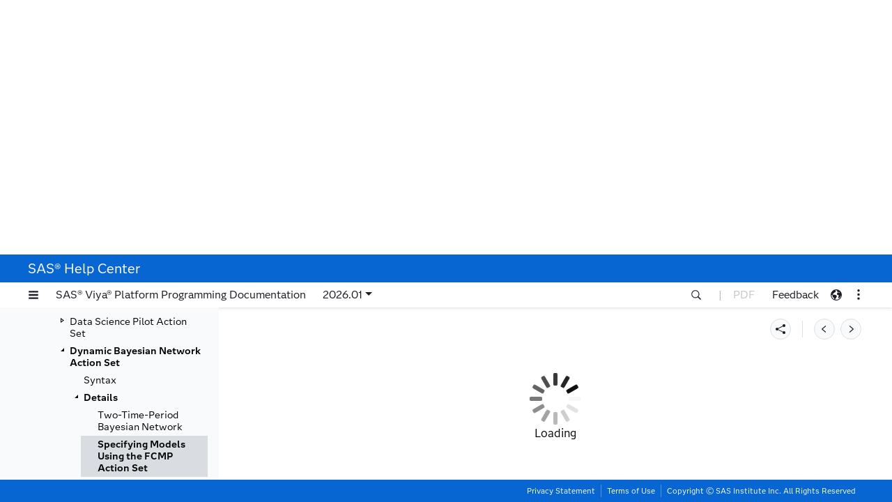

--- FILE ---
content_type: text/html;charset=UTF-8
request_url: https://documentation.sas.com/api/docsets/casactml/v_055/content/casactml_dynamicbayesiannetwork_details02.htm
body_size: 1739
content:

<html>
<head>
<meta http-equiv="Content-Type" content="text/html; charset=UTF-8">
<title>Specifying Models Using the FCMP Action Set</title>
<meta name="date" content="2026-01-21">
<meta name="secure" content="false">
<meta name="locale" content="en">
<meta name="docsettitle" content="Machine Learning Programming Guide">
<meta name="releasesystem" content="Viya">
<meta name="product" content="SAS Cloud Analytic Services">
<meta name="product" content="SAS Machine Learning">
<meta name="product" content="SAS Viya Programming">
<meta name="contenttype" content="User's Guide">
<meta http-equiv="X-UA-Compatible" content="IE=EDGE">
<meta name="pubtags" content="authoringtool,pagecontains">
<meta name="authoringtool" content="saslatex:3.0">
</head>
<body><div class="xisDoc-eDocBody">
<div data-xis-css-ref="help-center-xisDocStyle-00"></div>
<div data-xis-css-ref="help-center-xisCasStyle-00"></div>
<div data-xis-css-ref="help-center-statdoc-00"></div>
<div class="xisCas-resource" data-xis-format="pdf" data-xis-cas-lang="r" data-xis-resource-name="casactml_r"></div>
<div class="xisCas-resource" data-xis-format="pdf" data-xis-cas-lang="sas" data-xis-resource-name="casactml_sas"></div>
<div class="xisCas-resource" data-xis-format="pdf" data-xis-cas-lang="lua" data-xis-resource-name="casactml_lua"></div>
<div class="xisCas-resource" data-xis-format="pdf" data-xis-cas-lang="python" data-xis-resource-name="casactml_python"></div>
<div class="xisCas-languageButtons"></div>
<h1 class="xisCas-name">Dynamic Bayesian Network Action Set</h1>
<!--stopindex--><!--googleoff: all--><div class="xis-tabBar" file="dynamicbayesiannetwork_tabs"></div>
<!--startindex--><!--googleon: all--><div class="aa-section" id="casactml.dynamicbayesiannetwork.fcmp">
<div class="xis-casTitle"><div><div><h3 class="xis-casTitle">Specifying Models Using the FCMP Action Set</h3></div></div></div>
<p class="xisDoc-paragraph">You must specify a model for every interval variable that is a child in the Bayesian network. Such a variable is related to its parents by using either a function or an ordinary differential equation (ODE). This function or ODE is the model of the child variable, expressed as a conditional distribution of the child variable for given values of parent variables. Different settings of nominal parent variables might require different models for the interval child variable as functions of its interval parents. You can use the FCMP (<code>fcmpact</code>) action set to specify the models as subroutines for these variables by using one of the programming languages supported by this action set. </p>
<p class="xisDoc-paragraph">You use subroutines to specify the models as follows: </p>
<div class="xisDoc-listUnordered"><ul class="xisDoc-listUnordered" type="disc">
<li class="xisDoc-item">
<p class="xisDoc-paraSimpleFirst">If the child variable is a single variable (that is, not an array variable): </p>
<div class="xisDoc-listUnordered"><ul class="xisDoc-listUnordered" type="circle">
<li class="xisDoc-item">
<p class="xisDoc-paraSimpleFirst">If the child variable is a function of parent variables: </p>
<div class="xisDoc-listUnordered"><ul class="xisDoc-listUnordered" type="square">
<li class="xisDoc-item"><p class="xisDoc-paraSimpleFirst">Name of the subroutine should be the name of the child variable. </p></li>
<li class="xisDoc-item"><p class="xisDoc-paraSimpleFirst">First set of arguments are the parent variables of this child variable. </p></li>
<li class="xisDoc-item"><p class="xisDoc-paraSimpleFirst">Next-to-last argument is the mean of the conditional distribution of the child variable computed by the subroutine, given the values of the parent variables. </p></li>
<li class="xisDoc-item"><p class="xisDoc-paraSimpleFirst">Last argument is the model noise computed as the standard deviation by the subroutine. </p></li>
</ul></div>
</li>
<li class="xisDoc-item">
<p class="xisDoc-paraSimpleFirst">If the model of the child variable is an ODE over the parent variables: </p>
<div class="xisDoc-listUnordered"><ul class="xisDoc-listUnordered" type="square">
<li class="xisDoc-item"><p class="xisDoc-paraSimpleFirst">Name of the subroutine should be written as <code class="aa-filename">d_CHVARNAME</code>, where <code class="aa-filename">CHVARNAME</code> is the name of the child variable. </p></li>
<li class="xisDoc-item"><p class="xisDoc-paraSimpleFirst">First set of arguments are the parent variables of this child variable. </p></li>
<li class="xisDoc-item"><p class="xisDoc-paraSimpleFirst">Next-to-last argument is the derivative of the child variable with respect to time computed by the subroutine, given the values of the parent variables. </p></li>
<li class="xisDoc-item"><p class="xisDoc-paraSimpleFirst">Last argument is the model noise computed as the standard deviation by the subroutine. </p></li>
</ul></div>
</li>
</ul></div>
</li>
<li class="xisDoc-item">
<p class="xisDoc-paraSimpleFirst">If the child variable is an array of variables: </p>
<div class="xisDoc-listUnordered"><ul class="xisDoc-listUnordered" type="circle">
<li class="xisDoc-item">
<p class="xisDoc-paraSimpleFirst">If the child variable array is a function of parent variables: </p>
<div class="xisDoc-listUnordered"><ul class="xisDoc-listUnordered" type="square">
<li class="xisDoc-item"><p class="xisDoc-paraSimpleFirst">Name of the subroutine should be the name of the child variable array. </p></li>
<li class="xisDoc-item"><p class="xisDoc-paraSimpleFirst">First set of arguments are the parent variables of this child variable to be identified by its index in the array in the next argument. </p></li>
<li class="xisDoc-item"><p class="xisDoc-paraSimpleFirst">Second-to-last argument is the index of the child variable in the array. </p></li>
<li class="xisDoc-item"><p class="xisDoc-paraSimpleFirst">Next-to-last argument is the mean of the conditional distribution of the child variable with the specified index computed by the subroutine, given the values of the parent variables. </p></li>
<li class="xisDoc-item"><p class="xisDoc-paraSimpleFirst">Last argument is the model noise computed as the standard deviation by the subroutine. </p></li>
</ul></div>
</li>
<li class="xisDoc-item">
<p class="xisDoc-paraSimpleFirst">If the model of the child variable array is an ODE over the parent variables: </p>
<div class="xisDoc-listUnordered"><ul class="xisDoc-listUnordered" type="square">
<li class="xisDoc-item"><p class="xisDoc-paraSimpleFirst">Name of the subroutine should be written as <code class="aa-filename">d_CHVARNAME</code>, where <code class="aa-filename">CHVARNAME</code> is the name of the child variable array. </p></li>
<li class="xisDoc-item"><p class="xisDoc-paraSimpleFirst">First set of arguments are the parent variables of this child variable array. </p></li>
<li class="xisDoc-item"><p class="xisDoc-paraSimpleFirst">Next-to-last argument is the array of derivatives for the array of child variables with respect to time computed by the subroutine, given the values of the parent variables. </p></li>
<li class="xisDoc-item"><p class="xisDoc-paraSimpleFirst">Last argument is the array of model noises for the array of child variables computed as the standard deviation by the subroutine. </p></li>
</ul></div>
</li>
</ul></div>
</li>
</ul></div>
<p class="xisDoc-paragraph">The last argument that is related to model noise is optional and can be dropped from the subroutine. If you do not use the last argument in a subroutine, then only one argument remains as the value computed by the subroutine. The remaining computed argument relates to either means or derivatives, depending on whether the model is a function or an ODE. In this case, you can code a function instead of a subroutine, and the function uses its return value to store means or derivatives instead of the argument used by the subroutine. </p>
</div>
<!--stopindex--><!--googleoff: all--><div class="xisDoc-navLine"><div class="xisDoc-dateStamp">Last updated: January 21, 2026</div></div>
<!--startindex--><!--googleon: all-->
</div></body>
</html>